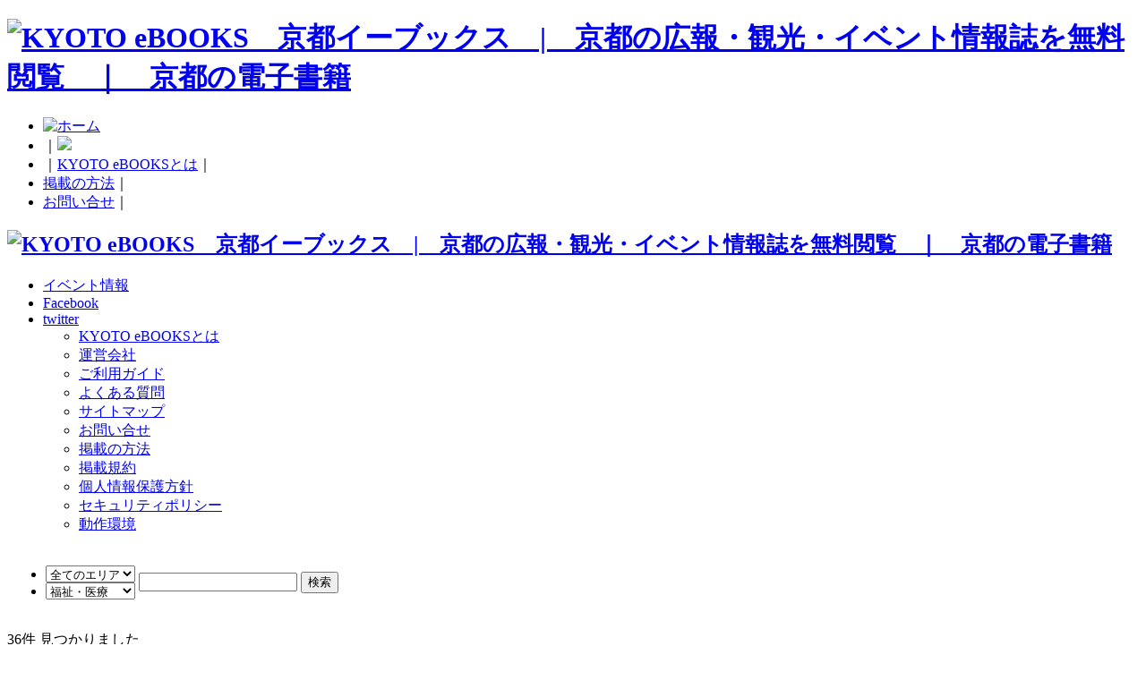

--- FILE ---
content_type: text/html; charset=UTF-8
request_url: https://www.kyoto-ebooks.jp/?area%5B0%5D&genre%5B0%5D=%E7%A6%8F%E7%A5%89%E3%83%BB%E5%8C%BB%E7%99%82&s&paged=2
body_size: 10331
content:
<!DOCTYPE html>
<!--[if IE 7]>
<html class="ie ie7" lang="ja">
<![endif]-->
<!--[if IE 8]>
<html class="ie ie8" lang="ja">
<![endif]-->
<!--[if IE 9]>
<html class="ie ie9" lang="ja">
<![endif]-->
<!--[if !(IE 7) | !(IE 8)]><!-->
<html lang="ja" xmlns:og="http://ogp.me/ns#" xmlns:fb="http://www.facebook.com/2008/fbml">
<!--<![endif]-->

<!--[if lt IE 9]>
<script src="https://www.kyoto-ebooks.jp/wp-content/themes/ebooks/js/ie5/dist/html5shiv.js"></script>
<![endif]--><head>
<meta charset="UTF-8" />
<meta http-equiv="x-ua-compatible" content="IE=edge" />
<meta name="format-detection" content="telephone=no">
<meta name="viewport" content="width=device-width, initial-scale=1.0, minimum-scale=1.0">
<meta name="apple-mobile-web-app-capable" content="yes">
<meta name="apple-touch-fullscreen" content="yes">
<title>検索結果一覧 | キョウトイーブックス KYOTO eBOOKS 京都府の電子書籍サイト</title>


<meta NAME="title" CONTENT="京都府内のすべてがそろう電子書籍ポータルサイト | KYOTO eBOOKS">

<link rel="canonical" href="page/2/">

<link rel="profile" href="http://gmpg.org/xfn/11" />
<link rel="pingback" href="https://www.kyoto-ebooks.jp/xmlrpc.php" />
<link rel="icon" href="https://www.kyoto-ebooks.jp/wp-content/themes/ebooks/favicon.ico"  type="image/x-icon" />
<link rel="stylesheet" href="https://www.kyoto-ebooks.jp/wp-content/themes/ebooks/css/subpage.css?20220608">

<!-- <link rel="stylesheet" href="https://www.kyoto-ebooks.jp/wp-content/themes/ebooks/search/css/top_tab.css"> -->

















	<link rel="stylesheet" href="https://www.kyoto-ebooks.jp/wp-content/themes/ebooks/css/article.css">


<meta name="keywords" content="kyoto ebooks,京都,イベント,広報,観光,キョウトイーブックス,電子書籍,電子ブック,京都イーブックス" />
<meta name="description" content="京都府の観光・イベント情報誌が「いつでも」「誰でも」「どこからでも」無料で読める“電子書籍”ポータルサイト。京都府内の観光情報が盛りだくさん。今が旬のイベント情報もぞくぞく配信中です。" />
<link rel='dns-prefetch' href='//fonts.googleapis.com' />
<link rel='dns-prefetch' href='//s.w.org' />
<link rel="alternate" type="application/rss+xml" title="KYOTO eBOOKS　京都イーブックス　|　京都の広報・観光・イベント情報誌を無料閲覧　｜　京都の電子書籍 &raquo; フィード" href="https://www.kyoto-ebooks.jp/?feed=rss2" />
<link rel="alternate" type="application/rss+xml" title="KYOTO eBOOKS　京都イーブックス　|　京都の広報・観光・イベント情報誌を無料閲覧　｜　京都の電子書籍 &raquo; コメントフィード" href="https://www.kyoto-ebooks.jp/?feed=comments-rss2" />
<link rel="alternate" type="application/rss+xml" title="KYOTO eBOOKS　京都イーブックス　|　京都の広報・観光・イベント情報誌を無料閲覧　｜　京都の電子書籍 &raquo; 検索結果: &#8220;&#8221; フィード" href="https://www.kyoto-ebooks.jp/?s&#038;feed=rss2" />
		<script type="text/javascript">
			window._wpemojiSettings = {"baseUrl":"https:\/\/s.w.org\/images\/core\/emoji\/2.2.1\/72x72\/","ext":".png","svgUrl":"https:\/\/s.w.org\/images\/core\/emoji\/2.2.1\/svg\/","svgExt":".svg","source":{"concatemoji":"https:\/\/www.kyoto-ebooks.jp\/wp-includes\/js\/wp-emoji-release.min.js"}};
			!function(t,a,e){var r,n,i,o=a.createElement("canvas"),l=o.getContext&&o.getContext("2d");function c(t){var e=a.createElement("script");e.src=t,e.defer=e.type="text/javascript",a.getElementsByTagName("head")[0].appendChild(e)}for(i=Array("flag","emoji4"),e.supports={everything:!0,everythingExceptFlag:!0},n=0;n<i.length;n++)e.supports[i[n]]=function(t){var e,a=String.fromCharCode;if(!l||!l.fillText)return!1;switch(l.clearRect(0,0,o.width,o.height),l.textBaseline="top",l.font="600 32px Arial",t){case"flag":return(l.fillText(a(55356,56826,55356,56819),0,0),o.toDataURL().length<3e3)?!1:(l.clearRect(0,0,o.width,o.height),l.fillText(a(55356,57331,65039,8205,55356,57096),0,0),e=o.toDataURL(),l.clearRect(0,0,o.width,o.height),l.fillText(a(55356,57331,55356,57096),0,0),e!==o.toDataURL());case"emoji4":return l.fillText(a(55357,56425,55356,57341,8205,55357,56507),0,0),e=o.toDataURL(),l.clearRect(0,0,o.width,o.height),l.fillText(a(55357,56425,55356,57341,55357,56507),0,0),e!==o.toDataURL()}return!1}(i[n]),e.supports.everything=e.supports.everything&&e.supports[i[n]],"flag"!==i[n]&&(e.supports.everythingExceptFlag=e.supports.everythingExceptFlag&&e.supports[i[n]]);e.supports.everythingExceptFlag=e.supports.everythingExceptFlag&&!e.supports.flag,e.DOMReady=!1,e.readyCallback=function(){e.DOMReady=!0},e.supports.everything||(r=function(){e.readyCallback()},a.addEventListener?(a.addEventListener("DOMContentLoaded",r,!1),t.addEventListener("load",r,!1)):(t.attachEvent("onload",r),a.attachEvent("onreadystatechange",function(){"complete"===a.readyState&&e.readyCallback()})),(r=e.source||{}).concatemoji?c(r.concatemoji):r.wpemoji&&r.twemoji&&(c(r.twemoji),c(r.wpemoji)))}(window,document,window._wpemojiSettings);
		</script>
		<style type="text/css">
img.wp-smiley,
img.emoji {
	display: inline !important;
	border: none !important;
	box-shadow: none !important;
	height: 1em !important;
	width: 1em !important;
	margin: 0 .07em !important;
	vertical-align: -0.1em !important;
	background: none !important;
	padding: 0 !important;
}
</style>
<link rel='stylesheet' id='contact-form-7-css'  href='https://www.kyoto-ebooks.jp/wp-content/plugins/contact-form-7/includes/css/styles.css' type='text/css' media='all' />
<link rel='stylesheet' id='Pz-HatenaBlogCard-css'  href='https://www.kyoto-ebooks.jp/pdf_data/pz-hatenablogcard/style.css' type='text/css' media='all' />
<link rel='stylesheet' id='ebooks-fonts-css'  href='https://fonts.googleapis.com/css?family=Open+Sans:400italic,700italic,400,700&#038;subset=latin,latin-ext' type='text/css' media='all' />
<link rel='stylesheet' id='bace-style-css'  href='https://www.kyoto-ebooks.jp/wp-content/themes/ebooks/css/base.css' type='text/css' media='all' />
<link rel='stylesheet' id='reset-style-css'  href='https://www.kyoto-ebooks.jp/wp-content/themes/ebooks/css/reset.css' type='text/css' media='all' />
<link rel='stylesheet' id='sidebar-css'  href='https://www.kyoto-ebooks.jp/wp-content/themes/ebooks/css/sidebar.css' type='text/css' media='all' />
<link rel='stylesheet' id='search-style-css'  href='https://www.kyoto-ebooks.jp/wp-content/themes/ebooks/css/search.css' type='text/css' media='all' />
<link rel='stylesheet' id='uniform-style-css'  href='https://www.kyoto-ebooks.jp/wp-content/themes/ebooks/js/uniform/uniform.default.css' type='text/css' media='all' />
<link rel='stylesheet' id='sccss_style-css'  href='https://www.kyoto-ebooks.jp/?sccss=1&#038;ver=4.7.29' type='text/css' media='all' />
<script type='text/javascript' src='https://www.kyoto-ebooks.jp/wp-includes/js/jquery/jquery.js'></script>
<script type='text/javascript' src='https://www.kyoto-ebooks.jp/wp-includes/js/jquery/jquery-migrate.min.js'></script>
<script type='text/javascript' src='https://www.kyoto-ebooks.jp/wp-content/themes/ebooks/js/slider/scripts/jquery-1.8.2.min.js'></script>
<script type='text/javascript' src='https://www.kyoto-ebooks.jp/wp-content/themes/ebooks/js/search/search.js'></script>
<script type='text/javascript' src='https://www.kyoto-ebooks.jp/wp-content/themes/ebooks/js/uniform/jquery.uniform.min.js'></script>
<script type='text/javascript' src='https://www.kyoto-ebooks.jp/wp-content/themes/ebooks/js/slider/scripts/jquery.easing.1.3.js'></script>
<script type='text/javascript' src='https://www.kyoto-ebooks.jp/wp-content/themes/ebooks/js/library.js'></script>
<script type='text/javascript' src='https://www.kyoto-ebooks.jp/wp-content/themes/ebooks/js/carousel/jquery.flexslider.js'></script>
<link rel='https://api.w.org/' href='https://www.kyoto-ebooks.jp/?rest_route=/' />
<link rel="EditURI" type="application/rsd+xml" title="RSD" href="https://www.kyoto-ebooks.jp/xmlrpc.php?rsd" />
<link rel="wlwmanifest" type="application/wlwmanifest+xml" href="https://www.kyoto-ebooks.jp/wp-includes/wlwmanifest.xml" /> 

<!-- スマホメニューCSS・JS -->
<script src="https://www.kyoto-ebooks.jp/wp-content/themes/ebooks/js/meanmenu/jquery.meanmenu.js"></script>
<link rel="stylesheet" href="https://www.kyoto-ebooks.jp/wp-content/themes/ebooks/js/meanmenu/meanmenu.css">

<link rel="stylesheet" href="https://www.kyoto-ebooks.jp/wp-content/themes/ebooks/assets/css/style.css">


<script type="text/javascript" charset="utf-8">
jQuery.noConflict();
jQuery(function(){
jQuery("#h_search_pc select").uniform();
});
</script>



<script type="text/javascript" charset="utf-8">
jQuery.noConflict();
(function() {

  // store the slider in a local variable
  var jQuerywindow = jQuery(window),
      flexslider;

  // tiny helper function to add breakpoints
	function getGridSize() {
		// 表示される項目数
		// 幅が450未満　5
		// 幅が500未満　2.2
		// それ以外　5
    return (window.innerWidth > 450) ? 5 :
           (window.innerWidth < 500) ? 2.2 : 5;
  }

	//jQuery(window).resize(function() {
	//  var gridSize = getGridSize();

	  //flexslider.vars.minItems = gridSize;
	  //flexslider.vars.maxItems = gridSize;
	//  flexslider.minItems = gridSize;
	//  flexslider.maxItems = gridSize;
	//});

  jQuery(function() {
     //SyntaxHighlighter.all();
  });

  jQuerywindow.load(function() {
    jQuery('.flexslider').flexslider({
	slideshow: false,
    animation: "slide",
    animationLoop: false,
    itemWidth: 94,
    itemMargin: 0,
	minItems: 5,
    maxItems: 5,
	controlNav: false,
	directionNav: true,
      minItems: getGridSize(), // use function to pull in initial value
      maxItems: getGridSize(), // use function to pull in initial value
			start: function(slider){
	      flexslider = slider;
	    }
    });
  });

  // check grid size on resize event
  // jQuerywindow.resize(function() {
  //   var gridSize = getGridSize();

  //   flexslider.vars.minItems = gridSize;
  //   flexslider.vars.maxItems = gridSize;
  // });
}());
</script>
<script type="text/javascript" charset="utf-8">
jQuery.noConflict();
(function() {

  // store the slider in a local variable
  var jQuerywindow = jQuery(window),
      flexslider;

  // tiny helper function to add breakpoints
  function getGridSize() {
    return (window.innerWidth > 320) ? 5 :
           (window.innerWidth < 500) ? 2.2 : 5;
  }

  jQuery(function() {
     //SyntaxHighlighter.all();
  });

  jQuerywindow.load(function() {
    jQuery('.flexslider').flexslider({
					slideshow: false,
      animation: "slide",
      animationLoop: false,
      itemWidth: 94,
      itemMargin: 0,
						minItems: 5,
            maxItems: 5,
						controlNav: false,
						directionNav: true,
      minItems: getGridSize(), // use function to pull in initial value
      maxItems: getGridSize() // use function to pull in initial value
    });
  });

  // check grid size on resize event
  // jQuerywindow.resize(function() {
  //   var gridSize = getGridSize();

  //   flexslider.vars.minItems = gridSize;
  //   flexslider.vars.maxItems = gridSize;
  // });
}());
</script>

<!--[if lte IE 8]>
    <script>
    jQuery(document).ready(function() {
        jQuery('a.sp_icon_facebook').css({backgroundSize: "cover"});
    });
    </script>
<![endif]-->

<!-- Google tag (gtag.js) -->
<script async src="https://www.googletagmanager.com/gtag/js?id=G-B1Z4B4WWSH"></script>
<script>
  window.dataLayer = window.dataLayer || [];
  function gtag(){dataLayer.push(arguments);}
  gtag('js', new Date());

  gtag('config', 'G-B1Z4B4WWSH');
</script>


</head>

<body class="search search-results paged paged-2 search-paged-2 custom-font-enabled single-author">
<div id="content" class=" %e5%ba%83%e5%a0%b1%e3%80%80%e4%ba%ac%e4%b8%b9%e6%b3%a2%e3%80%802025%e5%b9%b412%e6%9c%88%e5%8f%b7 ">
<div id="fb-root"></div>
<script async defer crossorigin="anonymous" src="https://connect.facebook.net/ja_JP/sdk.js#xfbml=1&version=v8.0" nonce="uaaJ8PcF"></script>

<header class="site-header">
<hgroup class="clearfix">
<div id="hd_left">
<h1 id="site-title"><a href="https://www.kyoto-ebooks.jp/" title="KYOTO eBOOKS　京都イーブックス　|　京都の広報・観光・イベント情報誌を無料閲覧　｜　京都の電子書籍"><img alt="KYOTO eBOOKS　京都イーブックス　|　京都の広報・観光・イベント情報誌を無料閲覧　｜　京都の電子書籍" src="https://www.kyoto-ebooks.jp/wp-content/themes/ebooks/img/base/logo.png"></a></h1>
</div>
<div id="utility">
<div id="h_menu">
<!--  pc  -->
<ul class="h_menu_pc">
<li><a href="https://www.kyoto-ebooks.jp/"><img src="https://www.kyoto-ebooks.jp/wp-content/themes/ebooks/img/base/hd_btn_home.png" alt="ホーム"/></a></li>
<li>｜<a href="https://www.kyoto-ebooks.jp/?page_id=582"><img src="https://www.kyoto-ebooks.jp/wp-content/themes/ebooks/img/base/hd_btn_app.png" /></a></li>
<li>｜<a href="https://www.kyoto-ebooks.jp/?page_id=2">KYOTO eBOOKSとは</a>｜</li>
<li><a href="https://www.kyoto-ebooks.jp/?page_id=185">掲載の方法</a>｜</li>
<li><a href="https://www.kyoto-ebooks.jp/?page_id=4">お問い合せ</a>｜</li>
</ul>
<!--  h_menu_pc  -->

 <!--  スマホメニュー  -->
 <header>
	<nav>
 <h1 id="sp_site_title"><a href="https://www.kyoto-ebooks.jp/" title="KYOTO eBOOKS　京都イーブックス　|　京都の広報・観光・イベント情報誌を無料閲覧　｜　京都の電子書籍"><img alt="KYOTO eBOOKS　京都イーブックス　|　京都の広報・観光・イベント情報誌を無料閲覧　｜　京都の電子書籍" src="https://www.kyoto-ebooks.jp/wp-content/themes/ebooks/img/base/hd_logo_sp.png"></a></h1>
  	<ul>
	
<li><a class="btn_event" href="https://www.kyoto-ebooks.jp/?page_id=147">イベント情報</a></li>
<li><a class="btn_facebook" href="https://www.facebook.com/kyotoebooks/" target="_blank">Facebook</a></li>
<li><a class="btn_twitter" href="https://twitter.com/kyotoebooks?ref_src=twsrc^tfw" target="_blank">twitter</a></li>


<!-- PC版サイドバー -->	<ul>
    <li><a href="https://www.kyoto-ebooks.jp/?page_id=2">KYOTO eBOOKSとは</a></li>
    <li><a href="https://www.kyoto-ebooks.jp/?page_id=188">運営会社</a></li>
    <li><a href="https://www.kyoto-ebooks.jp/?page_id=195">ご利用ガイド</a></li>
    <li><a href="https://www.kyoto-ebooks.jp/?page_id=206">よくある質問</a></li>
    <li><a href="https://www.kyoto-ebooks.jp/?page_id=262">サイトマップ</a></li>
    <li><a href="https://www.kyoto-ebooks.jp/?page_id=4">お問い合せ</a></li>
    <li><a href="https://www.kyoto-ebooks.jp/?page_id=185">掲載の方法</a></li>
    <!--<li><a href="https://www.kyoto-ebooks.jp/?page_id=13442">記事の表現方法について</a></li>-->
    <li><a href="https://www.kyoto-ebooks.jp/?page_id=210">掲載規約</a></li>
    <li><a href="https://www.kyoto-ebooks.jp/?page_id=213">個人情報保護方針</a></li>
    <li><a href="https://www.kyoto-ebooks.jp/?page_id=25401">セキュリティポリシー</a></li>
    <li><a href="https://www.kyoto-ebooks.jp/?page_id=237">動作環境</a></li>
</ul>
		</ul>
	</nav>
</header>
<!--  sp_menu  -->
<!--  h_menu_sp  -->


</div>
<!--  h_menu  -->

</div>
<!-- utility -->
</hgroup>
</header>
<!-- #masthead -->





<div id="container" class="searchResultsPage clearfix page ">
<section id="primary" class="site-content">

            <script type='text/javascript' src='/wp-content/plugins/tremor-dictionary/tremor.js'></script>
            <script type="text/javascript">

                jQuery(function(){
                    jQuery('.frame-typeA-heading-l').click(function() {
                        if (jQuery(this).parents('.frame-typeA').hasClass('active')){
                            jQuery(this).parents('.frame-typeA').removeClass('active')
                            jQuery('.accordion-toggle-btn').html('見る')

                        } else {
                            jQuery(this).parents('.frame-typeA').addClass('active')
                            jQuery('.accordion-toggle-btn').html('閉じる')
                        }
                    });

                    jQuery('.detail-search-btn a').click(function() {
                        if (jQuery('.detail-search-ard,.detail-search-btn').hasClass('active')){
                            jQuery('.detail-search-ard,.detail-search-btn').removeClass('active')
                            return false
                        } else {
                            jQuery('.detail-search-ard,.detail-search-btn').addClass('active')
                            return false
                        }
                    });

                });
                jQuery(function(){

                    $input_text = jQuery('.input-text input')

                    $input_text.focus(function(){
                        jQuery(this).removeClass('empty').addClass('focus')
                    }).blur(function(){
                        jQuery(this).removeClass('focus')
                        input_control(jQuery(this))
                    });

                    function input_control(element) {
                        if (element.val() == '' ){
                            element.addClass('empty')
                        } else {
                            element.removeClass('empty')
                        }
                    } input_control($input_text)

                });

                jQuery(document).ready(function($){
                    $(".searchbox").each(function() {
                        var thisHref = $(this).find("a").attr("href");
                        var link = $(this).find(".highlight");
                        link.on("click", function() {
                            window.location.href = thisHref;
                        });
                    });
                });

            </script>

            
    <div id="search-box">
      

<div class="refine_search_wrap inner ">

<form class="search-form top" action="https://www.kyoto-ebooks.jp/" method="get" accept-charset="utf-8">

	<table>
		<tbody>
			<tr>
				<td class="input-select">
					<ul class="detail-search-inner">
						<li>

																					<label class="select-wrap entypo-down-open-mini">
								<select name="area[]">
									<option value="">全てのエリア</option>
									
										
									<option  value="京都府">京都府</option>

									
										
									<option  value="丹後地方">丹後地方</option>

									
										
									<option  value="京丹後市">京丹後市</option>

									
										
									<option  value="伊根町">伊根町</option>

									
										
									<option  value="与謝野町">与謝野町</option>

									
										
									<option  value="宮津市">宮津市</option>

									
										
									<option  value="舞鶴市">舞鶴市</option>

									
										
									<option  value="丹波地方">丹波地方</option>

									
										
									<option  value="福知山市">福知山市</option>

									
										
									<option  value="綾部市">綾部市</option>

									
										
									<option  value="京丹波町">京丹波町</option>

									
										
									<option  value="南丹市">南丹市</option>

									
										
									<option  value="亀岡市">亀岡市</option>

									
										
									<option  value="京都市">京都市</option>

									
										
									<option  value="京都市北区">京都市北区</option>

									
										
									<option  value="京都市上京区">京都市上京区</option>

									
										
									<option  value="京都市左京区">京都市左京区</option>

									
										
									<option  value="京都市中京区">京都市中京区</option>

									
										
									<option  value="京都市東山区">京都市東山区</option>

									
										
									<option  value="京都市山科区">京都市山科区</option>

									
										
									<option  value="京都市下京区">京都市下京区</option>

									
										
									<option  value="京都市南区">京都市南区</option>

									
										
									<option  value="京都市右京区">京都市右京区</option>

									
										
									<option  value="京都市西京区">京都市西京区</option>

									
										
									<option  value="京都市伏見区">京都市伏見区</option>

									
										
									<option  value="山城地方">山城地方</option>

									
										
									<option  value="向日市">向日市</option>

									
										
									<option  value="長岡京市">長岡京市</option>

									
										
									<option  value="大山崎町">大山崎町</option>

									
										
									<option  value="宇治市">宇治市</option>

									
										
									<option  value="城陽市">城陽市</option>

									
										
									<option  value="久御山町">久御山町</option>

									
										
									<option  value="八幡市">八幡市</option>

									
										
									<option  value="京田辺市">京田辺市</option>

									
										
									<option  value="井手町">井手町</option>

									
										
									<option  value="宇治田原町">宇治田原町</option>

									
										
									<option  value="木津川市">木津川市</option>

									
										
									<option  value="笠置町">笠置町</option>

									
										
									<option  value="和束町">和束町</option>

									
										
									<option  value="精華町">精華町</option>

									
										
									<option  value="南山城村">南山城村</option>

									
										
									<option  value="れんけい">れんけい</option>

																	</select>
							</label>

													</li>
						<li>
																					<label class="select-wrap entypo-down-open-mini">
								<select name="genre[]">
									<option value="">ジャンル</option>
																			
										<option  value="記事">記事</option>

																			
										<option  value="広報">広報</option>

																			
										<option  value="イベント">イベント</option>

																			
										<option  value="観光">観光</option>

																			
										<option  value="宿泊">宿泊</option>

																			
										<option  value="グルメ">グルメ</option>

																			
										<option  value="スポーツ">スポーツ</option>

																			
										<option  value="伝統・文化">伝統・文化</option>

																			
										<option  value="環境">環境</option>

																			
										<option  value="エンタメ">エンタメ</option>

																			
										<option  value="子育て">子育て</option>

																			
										<option  value="生活">生活</option>

																			
										<option  value="教育・学校">教育・学校</option>

																			
										<option  value="防災・防犯">防災・防犯</option>

																			
										<option  value="ファッション">ファッション</option>

																			
										<option  value="社会・経済">社会・経済</option>

																			
										<option selected value="福祉・医療">福祉・医療</option>

																			
										<option  value="その他">その他</option>

																	</select>
							</label>

													</li>
					</ul>
				</td>

				
				<td class="input-text">
										<input type="text" name="s" id="feas_1_0" class="empty" value="" />

					<script type="text/javascript">
            jQuery('.fuzzy').tremorDictionary('');
          </script>
        </td>

				<td class="input-submit">
						<input type="submit" name="" value="検索">
				</td>
    </tr>
	</tbody>
</table>

</form>
</div><!-- .refine_search_wrap -->    </div>

            <script type="text/javascript">
                jQuery('.fuzzy').tremorDictionary('[]');
            </script>

<div id="content" role="main">
<div id="search_d">

    
<div class="result_status_block">
    <div class="clear"></div>
    <div class="result_status">
        <p><span>36</span>件 見つかりました</p>
    </div>

</div>

<div class="clear"></div>

<div id="search_books">




                <div class="sh-block">

                                        <div class="sh-block-p searchbox">
                        <div class="sh-block-p-l">
                                                							<!-- 旧サムネイルがなければ、新しいサムネイル画像を取得する -->
                            <img src="https://static.kyoto-ebooks.jp/actibook_data/we_kksi00029/books/images/2/1.jpg" height="170" width="120" alt="" class="img-book"/>
                                                </div>
                        <div class="sh-block-p-r">
<p class="heading-typeA"><a href="https://www.kyoto-ebooks.jp/%3Farticle%3D%E3%83%9C%E3%83%A9%E3%83%B3%E3%83%86%E3%82%A3%E3%82%A2%E3%83%BC%E3%82%BA%E4%BA%AC%E9%83%BD%E3%80%802017%E5%B9%B47%E6%9C%88%E5%8F%B7">ボランティアーズ京都　2017年7月号</a></p>
<p class="excerpt"><a href="https://www.kyoto-ebooks.jp/%3Farticle%3D%E3%83%9C%E3%83%A9%E3%83%B3%E3%83%86%E3%82%A3%E3%82%A2%E3%83%BC%E3%82%BA%E4%BA%AC%E9%83%BD%E3%80%802017%E5%B9%B47%E6%9C%88%E5%8F%B7">...</a></p>

                            <div class="sh-block-category">

                               <ul class="category-area">
  <li><span class="ttl">ブックカテゴリ</span>
    <a href="https://www.kyoto-ebooks.jp/?area[]=&genre[]=福祉・医療&s=">福祉・医療</a>
  </li>
                                    <li><span class="ttl">発行日</span>20170701</li>
  <li><span class="ttl">エリア</span>
    <a href="https://www.kyoto-ebooks.jp/?area[]=京都市&genre[]=&s=">京都市</a>
  </li>
                               </ul>

                            </div>

                        </div>

                    </div>
                                        
                </div>





                <div class="sh-block">

                                        <div class="sh-block-p searchbox">
                        <div class="sh-block-p-l">
                                                							<!-- 旧サムネイルがなければ、新しいサムネイル画像を取得する -->
                            <img src="https://static.kyoto-ebooks.jp/actibook_data/we_kksi00027/books/images/2/1.jpg" height="170" width="120" alt="" class="img-book"/>
                                                </div>
                        <div class="sh-block-p-r">
<p class="heading-typeA"><a href="https://www.kyoto-ebooks.jp/%3Farticle%3D%E3%83%9C%E3%83%A9%E3%83%B3%E3%83%86%E3%82%A3%E3%82%A2%E3%83%BC%E3%82%BA%E4%BA%AC%E9%83%BD%E3%80%802017%E5%B9%B46%E6%9C%88%E5%8F%B7">ボランティアーズ京都　2017年6月号</a></p>
<p class="excerpt"><a href="https://www.kyoto-ebooks.jp/%3Farticle%3D%E3%83%9C%E3%83%A9%E3%83%B3%E3%83%86%E3%82%A3%E3%82%A2%E3%83%BC%E3%82%BA%E4%BA%AC%E9%83%BD%E3%80%802017%E5%B9%B46%E6%9C%88%E5%8F%B7">...</a></p>

                            <div class="sh-block-category">

                               <ul class="category-area">
  <li><span class="ttl">ブックカテゴリ</span>
    <a href="https://www.kyoto-ebooks.jp/?area[]=&genre[]=福祉・医療&s=">福祉・医療</a>
  </li>
                                    <li><span class="ttl">発行日</span>20170601</li>
  <li><span class="ttl">エリア</span>
    <a href="https://www.kyoto-ebooks.jp/?area[]=京都市&genre[]=&s=">京都市</a>
  </li>
                               </ul>

                            </div>

                        </div>

                    </div>
                                        
                </div>





                <div class="sh-block">

                                        <div class="sh-block-p searchbox">
                        <div class="sh-block-p-l">
                                                							<!-- 旧サムネイルがなければ、新しいサムネイル画像を取得する -->
                            <img src="https://static.kyoto-ebooks.jp/actibook_data/we_kksi00026_01/books/images/2/1.jpg" height="170" width="120" alt="" class="img-book"/>
                                                </div>
                        <div class="sh-block-p-r">
<p class="heading-typeA"><a href="https://www.kyoto-ebooks.jp/%3Farticle%3D%E3%83%9C%E3%83%A9%E3%83%B3%E3%83%86%E3%82%A3%E3%82%A2%E3%83%BC%E3%82%BA%E4%BA%AC%E9%83%BD%E3%80%802017%E5%B9%B45%E6%9C%88%E5%8F%B7">ボランティアーズ京都　2017年5月号</a></p>
<p class="excerpt"><a href="https://www.kyoto-ebooks.jp/%3Farticle%3D%E3%83%9C%E3%83%A9%E3%83%B3%E3%83%86%E3%82%A3%E3%82%A2%E3%83%BC%E3%82%BA%E4%BA%AC%E9%83%BD%E3%80%802017%E5%B9%B45%E6%9C%88%E5%8F%B7">...</a></p>

                            <div class="sh-block-category">

                               <ul class="category-area">
  <li><span class="ttl">ブックカテゴリ</span>
    <a href="https://www.kyoto-ebooks.jp/?area[]=&genre[]=福祉・医療&s=">福祉・医療</a>
  </li>
                                    <li><span class="ttl">発行日</span>20170501</li>
  <li><span class="ttl">エリア</span>
    <a href="https://www.kyoto-ebooks.jp/?area[]=京都市&genre[]=&s=">京都市</a>
  </li>
                               </ul>

                            </div>

                        </div>

                    </div>
                                        
                </div>





                <div class="sh-block">

                                        <div class="sh-block-p searchbox">
                        <div class="sh-block-p-l">
                                                							<!-- 旧サムネイルがなければ、新しいサムネイル画像を取得する -->
                            <img src="https://static.kyoto-ebooks.jp/actibook_data/we_kksi00025/books/images/2/1.jpg" height="170" width="120" alt="" class="img-book"/>
                                                </div>
                        <div class="sh-block-p-r">
<p class="heading-typeA"><a href="https://www.kyoto-ebooks.jp/?article=%e3%83%9c%e3%83%a9%e3%83%b3%e3%83%86%e3%82%a3%e3%82%a2%e3%83%bc%e3%82%ba%e4%ba%ac%e9%83%bd%e3%80%802017%e5%b9%b43%e6%9c%88%e5%8f%b7">ボランティアーズ京都　2017年3月号</a></p>
<p class="excerpt"><a href="https://www.kyoto-ebooks.jp/?article=%e3%83%9c%e3%83%a9%e3%83%b3%e3%83%86%e3%82%a3%e3%82%a2%e3%83%bc%e3%82%ba%e4%ba%ac%e9%83%bd%e3%80%802017%e5%b9%b43%e6%9c%88%e5%8f%b7">...</a></p>

                            <div class="sh-block-category">

                               <ul class="category-area">
  <li><span class="ttl">ブックカテゴリ</span>
    <a href="https://www.kyoto-ebooks.jp/?area[]=&genre[]=福祉・医療&s=">福祉・医療</a>
  </li>
                                    <li><span class="ttl">発行日</span>20170301</li>
  <li><span class="ttl">エリア</span>
    <a href="https://www.kyoto-ebooks.jp/?area[]=京都市&genre[]=&s=">京都市</a>
  </li>
                               </ul>

                            </div>

                        </div>

                    </div>
                                        
                </div>





                <div class="sh-block">

                                        <div class="sh-block-p searchbox">
                        <div class="sh-block-p-l">
                                                							<!-- 旧サムネイルがなければ、新しいサムネイル画像を取得する -->
                            <img src="https://static.kyoto-ebooks.jp/actibook_data/we_kksi00024/books/images/2/1.jpg" height="170" width="120" alt="" class="img-book"/>
                                                </div>
                        <div class="sh-block-p-r">
<p class="heading-typeA"><a href="https://www.kyoto-ebooks.jp/?article=%e3%83%9c%e3%83%a9%e3%83%b3%e3%83%86%e3%82%a3%e3%82%a2%e3%83%bc%e3%82%ba%e4%ba%ac%e9%83%bd%e3%80%802017%e5%b9%b42%e6%9c%88%e5%8f%b7">ボランティアーズ京都　2017年2月号</a></p>
<p class="excerpt"><a href="https://www.kyoto-ebooks.jp/?article=%e3%83%9c%e3%83%a9%e3%83%b3%e3%83%86%e3%82%a3%e3%82%a2%e3%83%bc%e3%82%ba%e4%ba%ac%e9%83%bd%e3%80%802017%e5%b9%b42%e6%9c%88%e5%8f%b7">...</a></p>

                            <div class="sh-block-category">

                               <ul class="category-area">
  <li><span class="ttl">ブックカテゴリ</span>
    <a href="https://www.kyoto-ebooks.jp/?area[]=&genre[]=福祉・医療&s=">福祉・医療</a>
  </li>
                                    <li><span class="ttl">発行日</span>20170206</li>
  <li><span class="ttl">エリア</span>
    <a href="https://www.kyoto-ebooks.jp/?area[]=京都市&genre[]=&s=">京都市</a>
  </li>
                               </ul>

                            </div>

                        </div>

                    </div>
                                        
                </div>





                <div class="sh-block">

                                        <div class="sh-block-p searchbox">
                        <div class="sh-block-p-l">
                                                							<!-- 旧サムネイルがなければ、新しいサムネイル画像を取得する -->
                            <img src="https://static.kyoto-ebooks.jp/actibook_data/we_kksi00022/books/images/2/1.jpg" height="170" width="120" alt="" class="img-book"/>
                                                </div>
                        <div class="sh-block-p-r">
<p class="heading-typeA"><a href="https://www.kyoto-ebooks.jp/?article=%e3%83%9c%e3%83%a9%e3%83%b3%e3%83%86%e3%82%a3%e3%82%a2%e3%83%bc%e3%82%ba%e4%ba%ac%e9%83%bd%e3%80%802016%e5%b9%b412%e6%9c%88%e5%8f%b7">ボランティアーズ京都　2016年12月号</a></p>
<p class="excerpt"><a href="https://www.kyoto-ebooks.jp/?article=%e3%83%9c%e3%83%a9%e3%83%b3%e3%83%86%e3%82%a3%e3%82%a2%e3%83%bc%e3%82%ba%e4%ba%ac%e9%83%bd%e3%80%802016%e5%b9%b412%e6%9c%88%e5%8f%b7">...</a></p>

                            <div class="sh-block-category">

                               <ul class="category-area">
  <li><span class="ttl">ブックカテゴリ</span>
    <a href="https://www.kyoto-ebooks.jp/?area[]=&genre[]=福祉・医療&s=">福祉・医療</a>
  </li>
                                    <li><span class="ttl">発行日</span>20161201</li>
  <li><span class="ttl">エリア</span>
    <a href="https://www.kyoto-ebooks.jp/?area[]=京都市&genre[]=&s=">京都市</a>
  </li>
                               </ul>

                            </div>

                        </div>

                    </div>
                                        
                </div>





                <div class="sh-block">

                                        <div class="sh-block-p searchbox">
                        <div class="sh-block-p-l">
                                                							<!-- 旧サムネイルがなければ、新しいサムネイル画像を取得する -->
                            <img src="https://static.kyoto-ebooks.jp/actibook_data/we_kksi00021/books/images/2/1.jpg" height="170" width="120" alt="" class="img-book"/>
                                                </div>
                        <div class="sh-block-p-r">
<p class="heading-typeA"><a href="https://www.kyoto-ebooks.jp/?article=%e3%83%9c%e3%83%a9%e3%83%b3%e3%83%86%e3%82%a3%e3%82%a2%e3%83%bc%e3%82%ba%e4%ba%ac%e9%83%bd%e3%80%802016%e5%b9%b411%e6%9c%88%e5%8f%b7">ボランティアーズ京都　2016年11月号</a></p>
<p class="excerpt"><a href="https://www.kyoto-ebooks.jp/?article=%e3%83%9c%e3%83%a9%e3%83%b3%e3%83%86%e3%82%a3%e3%82%a2%e3%83%bc%e3%82%ba%e4%ba%ac%e9%83%bd%e3%80%802016%e5%b9%b411%e6%9c%88%e5%8f%b7">...</a></p>

                            <div class="sh-block-category">

                               <ul class="category-area">
  <li><span class="ttl">ブックカテゴリ</span>
    <a href="https://www.kyoto-ebooks.jp/?area[]=&genre[]=福祉・医療&s=">福祉・医療</a>
  </li>
                                    <li><span class="ttl">発行日</span>20161101</li>
  <li><span class="ttl">エリア</span>
    <a href="https://www.kyoto-ebooks.jp/?area[]=京都市&genre[]=&s=">京都市</a>
  </li>
                               </ul>

                            </div>

                        </div>

                    </div>
                                        
                </div>





                <div class="sh-block">

                                        <div class="sh-block-p searchbox">
                        <div class="sh-block-p-l">
                                                							<!-- 旧サムネイルがなければ、新しいサムネイル画像を取得する -->
                            <img src="https://static.kyoto-ebooks.jp/actibook_data/we_kksi00020/books/images/2/1.jpg" height="170" width="120" alt="" class="img-book"/>
                                                </div>
                        <div class="sh-block-p-r">
<p class="heading-typeA"><a href="https://www.kyoto-ebooks.jp/?article=%e3%83%9c%e3%83%a9%e3%83%b3%e3%83%86%e3%82%a3%e3%82%a2%e3%83%bc%e3%82%ba%e4%ba%ac%e9%83%bd%e3%80%802016%e5%b9%b410%e6%9c%88%e5%8f%b7">ボランティアーズ京都　2016年10月号</a></p>
<p class="excerpt"><a href="https://www.kyoto-ebooks.jp/?article=%e3%83%9c%e3%83%a9%e3%83%b3%e3%83%86%e3%82%a3%e3%82%a2%e3%83%bc%e3%82%ba%e4%ba%ac%e9%83%bd%e3%80%802016%e5%b9%b410%e6%9c%88%e5%8f%b7">...</a></p>

                            <div class="sh-block-category">

                               <ul class="category-area">
  <li><span class="ttl">ブックカテゴリ</span>
    <a href="https://www.kyoto-ebooks.jp/?area[]=&genre[]=福祉・医療&s=">福祉・医療</a>
  </li>
                                    <li><span class="ttl">発行日</span>20161001</li>
  <li><span class="ttl">エリア</span>
    <a href="https://www.kyoto-ebooks.jp/?area[]=京都市&genre[]=&s=">京都市</a>
  </li>
                               </ul>

                            </div>

                        </div>

                    </div>
                                        
                </div>





                <div class="sh-block">

                                        <div class="sh-block-p searchbox">
                        <div class="sh-block-p-l">
                                                							<!-- 旧サムネイルがなければ、新しいサムネイル画像を取得する -->
                            <img src="https://static.kyoto-ebooks.jp/actibook_data/we_kksi00019/books/images/2/1.jpg" height="170" width="120" alt="" class="img-book"/>
                                                </div>
                        <div class="sh-block-p-r">
<p class="heading-typeA"><a href="https://www.kyoto-ebooks.jp/?article=%e3%83%9c%e3%83%a9%e3%83%b3%e3%83%86%e3%82%a3%e3%82%a2%e3%83%bc%e3%82%ba%e4%ba%ac%e9%83%bd%e3%80%802016%e5%b9%b49%e6%9c%88%e5%8f%b7">ボランティアーズ京都　2016年9月号</a></p>
<p class="excerpt"><a href="https://www.kyoto-ebooks.jp/?article=%e3%83%9c%e3%83%a9%e3%83%b3%e3%83%86%e3%82%a3%e3%82%a2%e3%83%bc%e3%82%ba%e4%ba%ac%e9%83%bd%e3%80%802016%e5%b9%b49%e6%9c%88%e5%8f%b7">...</a></p>

                            <div class="sh-block-category">

                               <ul class="category-area">
  <li><span class="ttl">ブックカテゴリ</span>
    <a href="https://www.kyoto-ebooks.jp/?area[]=&genre[]=福祉・医療&s=">福祉・医療</a>
  </li>
                                    <li><span class="ttl">発行日</span>20160901</li>
  <li><span class="ttl">エリア</span>
    <a href="https://www.kyoto-ebooks.jp/?area[]=京都市&genre[]=&s=">京都市</a>
  </li>
                               </ul>

                            </div>

                        </div>

                    </div>
                                        
                </div>





                <div class="sh-block">

                                        <div class="sh-block-p searchbox">
                        <div class="sh-block-p-l">
                                                							<!-- 旧サムネイルがなければ、新しいサムネイル画像を取得する -->
                            <img src="https://static.kyoto-ebooks.jp/actibook_data/we_kksi00018/books/images/2/1.jpg" height="170" width="120" alt="" class="img-book"/>
                                                </div>
                        <div class="sh-block-p-r">
<p class="heading-typeA"><a href="https://www.kyoto-ebooks.jp/?article=%e3%83%9c%e3%83%a9%e3%83%b3%e3%83%86%e3%82%a3%e3%82%a2%e3%83%bc%e3%82%ba%e4%ba%ac%e9%83%bd%e3%80%802016%e5%b9%b48%e6%9c%88%e5%8f%b7">ボランティアーズ京都　2016年8月号</a></p>
<p class="excerpt"><a href="https://www.kyoto-ebooks.jp/?article=%e3%83%9c%e3%83%a9%e3%83%b3%e3%83%86%e3%82%a3%e3%82%a2%e3%83%bc%e3%82%ba%e4%ba%ac%e9%83%bd%e3%80%802016%e5%b9%b48%e6%9c%88%e5%8f%b7">...</a></p>

                            <div class="sh-block-category">

                               <ul class="category-area">
  <li><span class="ttl">ブックカテゴリ</span>
    <a href="https://www.kyoto-ebooks.jp/?area[]=&genre[]=福祉・医療&s=">福祉・医療</a>
  </li>
                                    <li><span class="ttl">発行日</span>20160801</li>
  <li><span class="ttl">エリア</span>
    <a href="https://www.kyoto-ebooks.jp/?area[]=京都市&genre[]=&s=">京都市</a>
  </li>
                               </ul>

                            </div>

                        </div>

                    </div>
                                        
                </div>


            <div class="search_bt_box clearfix">

                <div class="pagenavi-area">
<div class='wp-pagenavi'>
<a class="previouspostslink" rel="prev" href="https://www.kyoto-ebooks.jp/?area%5B0%5D&#038;genre%5B0%5D=%E7%A6%8F%E7%A5%89%E3%83%BB%E5%8C%BB%E7%99%82&#038;s">前へ</a><a class="page smaller" href="https://www.kyoto-ebooks.jp/?area%5B0%5D&#038;genre%5B0%5D=%E7%A6%8F%E7%A5%89%E3%83%BB%E5%8C%BB%E7%99%82&#038;s">1</a><span class='current'>2</span><a class="page larger" href="https://www.kyoto-ebooks.jp/?area%5B0%5D&#038;genre%5B0%5D=%E7%A6%8F%E7%A5%89%E3%83%BB%E5%8C%BB%E7%99%82&#038;s&#038;paged=3">3</a><a class="page larger" href="https://www.kyoto-ebooks.jp/?area%5B0%5D&#038;genre%5B0%5D=%E7%A6%8F%E7%A5%89%E3%83%BB%E5%8C%BB%E7%99%82&#038;s&#038;paged=4">4</a><a class="nextpostslink" rel="next" href="https://www.kyoto-ebooks.jp/?area%5B0%5D&#038;genre%5B0%5D=%E7%A6%8F%E7%A5%89%E3%83%BB%E5%8C%BB%E7%99%82&#038;s&#038;paged=3">次へ</a>
</div></div>
</div>


</div>
</section><div class="pc_sidebar">

<div id="secondary">
<!-- PC版サイドバー -->
















<div class="banner13">
<a href="http://kyoto.graphic.co.jp/" target="_blank"><img src="https://www.kyoto-ebooks.jp/wp-content/themes/ebooks/img/sidebar/btn_iitoko_web.jpg" alt="みんなでつくる京都情報サイト 京都いいとこウェブ" /></a>
</div>

<div class="banner13">
<a href="https://www.youtube.com/user/KyotoiitokoVideo" target="_blank"><img src="https://www.kyoto-ebooks.jp/wp-content/themes/ebooks/img/sidebar/btn_iitoko_movie.jpg" alt="YouTube 京都いいとこウェブ 公式チャンネル" /></a>
</div>

<div class="banner13">
<a href="http://www.sanga-fc.jp/freepaper/2018/" target="_blank"><img src="https://www.kyoto-ebooks.jp/wp-content/themes/ebooks/img/sidebar/bnr_sanga.png" alt="SANGA TIMES 京都サンガF.C フリーペーパー サンガタイムズ" /></a>
</div>

<div class="banner13">
<a href="https://www.kyoto-ebooks.jp/?page_id=25154" target="_blank"><img src="https://www.kyoto-ebooks.jp/wp-content/themes/ebooks/img/sidebar/btn_kpc.jpg" alt="京都ではたらく人々にライブな福利厚生を提案する会報誌 いやしなびKPC" /></a>
</div>

<div class="banner13">
<a href="https://kyoto.graphic.co.jp/special/yamashiro/" target="_blank"><img src="https://www.kyoto-ebooks.jp/wp-content/themes/ebooks/img/sidebar/btn_yamashiro.jpg" alt="京やましろ産ごちそうマップ" /></a>
</div>

<div class="banner13">
<a href="https://www.fukushima-ebooks.jp/?page_id=27406" target="_blank"><img src="https://www.kyoto-ebooks.jp/wp-content/themes/ebooks/img/sidebar/btn_fukushima_shien.jpg" alt="福島県から全国へ　広がれ、支援のカタチ" /></a>
</div>

    <div class="banner13">
<a href="https://www.fukushima-ebooks.jp/?page_id=26998" target="_blank"><img src="https://www.kyoto-ebooks.jp/wp-content/themes/ebooks/img/sidebar/btn_fukushima.jpg" alt="福島の未来を創造するものづくり" /></a>
</div>

<div class="banner13">
<a href="https://www.gotokyo.org/book/" target="_blank"><img src="https://www.kyoto-ebooks.jp/wp-content/themes/ebooks/img/sidebar/tokyo-dg-pamphlet.png" alt="東京観光デジタルパンフレットギャラリー（TOKYO Brochures）" /></a>
</div>

<div class="banner13">
<a href="https://www.kyoto-ebooks.jp/kyoto_heritage" target="_blank"><img src="https://www.kyoto-ebooks.jp/wp-content/themes/ebooks/img/sidebar/btn_kyoto_heritage.png" alt="京都遺産 まち・ひと・こころが織り成す京都遺産" /></a>
</div>







<!-- icon -->
<div id="side_iconlink" class="pc_sidebar">
<p id="side_iconlink_banner">
<a target="_blank" class="s_japan" href="http://www.japan-ebooks.jp/"><img alt="japan-ebooks" src="https://www.kyoto-ebooks.jp/wp-content/themes/ebooks/img/sidebar/icon/btn_japan.jpg" /></a>
</p>
<p id="side_iconlink_txt1">イーブックス日本全国で拡大中！<br>他県の情報はこちら</p>
<p id="side_iconlink_txt2"><a target="_blank" href="http://www.japan-ebooks.jp/">29都道府県が参加！</a></p>
<ul class="clearfix">
<li><a target="_blank" class="s_japan" href="http://www.hokkaido-ebooks.jp/"><img alt="北海道イーブックス" src="https://www.kyoto-ebooks.jp/wp-content/themes/ebooks/img/sidebar/icon/hokkaido.png" /><br>北海道</a></li>
<li><a target="_blank" class="s_japan" href="http://www.miyagi-ebooks.jp/"><img alt="宮城イーブックス" src="https://www.kyoto-ebooks.jp/wp-content/themes/ebooks/img/sidebar/icon/miyagi.png" /><br>宮城</a></li>
<li><a target="_blank" class="s_japan" href="http://www.akita-ebooks.jp/"><img alt="秋田イーブックス" src="https://www.kyoto-ebooks.jp/wp-content/themes/ebooks/img/sidebar/icon/akita.png" /><br>秋田</a></li>
<li><a target="_blank" class="s_japan" href="http://www.yamagata-ebooks.jp/"><img alt="山形イーブックス" src="https://www.kyoto-ebooks.jp/wp-content/themes/ebooks/img/sidebar/icon/yamagata.png" /><br>山形</a></li>
<li><a target="_blank" class="s_japan" href="http://www.fukushima-ebooks.jp/"><img alt="福島イーブックス" src="https://www.kyoto-ebooks.jp/wp-content/themes/ebooks/img/sidebar/icon/fukushima.png" /><br>福島</a></li>
<li><a target="_blank" class="s_japan" href="http://www.toyama-ebooks.jp/"><img alt="富山イーブックス" src="https://www.kyoto-ebooks.jp/wp-content/themes/ebooks/img/sidebar/icon/toyama.png" /><br>富山</a></li>
<li><a target="_blank" class="s_japan" href="https://www.ishikawa-ebooks.jp/"><img alt="石川イーブックス" src="https://www.kyoto-ebooks.jp/wp-content/themes/ebooks/img/sidebar/icon/ishikawa.png" /><br>石川</a></li>
<li><a target="_blank" class="s_japan" href="http://www.fukui-ebooks.jp/"><img alt="福井イーブックス" src="https://www.kyoto-ebooks.jp/wp-content/themes/ebooks/img/sidebar/icon/fukui.png" /><br>福井</a></li>
<li><a target="_blank" class="s_japan" href="http://www.tochigi-ebooks.jp/"><img alt="栃木イーブックス" src="https://www.kyoto-ebooks.jp/wp-content/themes/ebooks/img/sidebar/icon/tochigi.png" /><br>栃木</a></li>
<li><a target="_blank" class="s_japan" href="http://www.ibaraki-ebooks.jp/"><img alt="茨城イーブックス" src="https://www.kyoto-ebooks.jp/wp-content/themes/ebooks/img/sidebar/icon/ibaraki.png" /><br>茨城</a></li>
<li><a target="_blank" class="s_japan" href="http://www.tama-ebooks.jp/"><img alt="多摩イーブックス" src="https://www.kyoto-ebooks.jp/wp-content/themes/ebooks/img/sidebar/icon/tama.png" /><br>多摩</a></li>
<li><a target="_blank" class="s_japan" href="https://www.nagano-ebooks.jp/"><img alt="長野イーブックス" src="https://www.kyoto-ebooks.jp/wp-content/themes/ebooks/img/sidebar/icon/nagano.png" /><br>長野</a></li>
<li><a target="_blank" class="s_japan" href="http://www.shizuoka-ebooks.jp/"><img alt="静岡イーブックス" src="https://www.kyoto-ebooks.jp/wp-content/themes/ebooks/img/sidebar/icon/shizuoka.png" /><br>静岡</a></li>
<li><a target="_blank" class="s_japan" href="http://www.gifu-ebooks.jp/"><img alt="岐阜イーブックス" src="https://www.kyoto-ebooks.jp/wp-content/themes/ebooks/img/sidebar/icon/gifu.png" /><br>岐阜</a></li>
<li><a target="_blank" class="s_japan" href="https://www.kyoto-ebooks.jp/"><img alt="京都イーブックス" src="https://www.kyoto-ebooks.jp/wp-content/themes/ebooks/img/sidebar/icon/kyoto.png" /><br>京都</a></li>
<li><a target="_blank" class="s_japan" href="http://www.nara-ebooks.jp/"><img alt="奈良イーブックス" src="https://www.kyoto-ebooks.jp/wp-content/themes/ebooks/img/sidebar/icon/nara.png" /><br>奈良</a></li>
<li><a target="_blank" class="s_japan" href="https://www.hyogo-ebooks.jp/"><img alt="兵庫イーブックス" src="https://www.kyoto-ebooks.jp/wp-content/themes/ebooks/img/sidebar/icon/hyogo.png" /><br>兵庫</a></li>
<li><a target="_blank" class="s_japan" href="http://www.okayama-ebooks.jp/"><img alt="岡山イーブックス" src="https://www.kyoto-ebooks.jp/wp-content/themes/ebooks/img/sidebar/icon/okayama.png" /><br>岡山</a></li>
<li><a target="_blank" class="s_japan" href="http://www.yamaguchi-ebooks.jp/"><img alt="山口イーブックス" src="https://www.kyoto-ebooks.jp/wp-content/themes/ebooks/img/sidebar/icon/yamaguchi.png" /><br>山口</a></li>
<li><a target="_blank" class="s_japan" href="http://www.tokushima-ebooks.jp/"><img alt="徳島イーブックス" src="https://www.kyoto-ebooks.jp/wp-content/themes/ebooks/img/sidebar/icon/tokushima.png" /><br>徳島</a></li>
<li><a target="_blank" class="s_japan" href="http://www.kagawa-ebooks.jp/"><img alt="香川イーブックス" src="https://www.kyoto-ebooks.jp/wp-content/themes/ebooks/img/sidebar/icon/kagawa.png" /><br>香川</a></li>
<li><a target="_blank" class="s_japan" href="http://www.ehime-ebooks.jp/"><img alt="愛媛イーブックス" src="https://www.kyoto-ebooks.jp/wp-content/themes/ebooks/img/sidebar/icon/ehime.png" /><br>愛媛</a></li>
<li><a target="_blank" class="s_japan" href="http://www.kochi-ebooks.jp/"><img alt="高知イーブックス" src="https://www.kyoto-ebooks.jp/wp-content/themes/ebooks/img/sidebar/icon/kochi.png" /><br>高知</a></li>
<li><a target="_blank" class="s_japan" href="http://www.fukuoka-ebooks.jp/"><img alt="福岡イーブックス" src="https://www.kyoto-ebooks.jp/wp-content/themes/ebooks/img/sidebar/icon/fukuoka.png" /><br>福岡</a></li>
<li><a target="_blank" class="s_japan" href="http://www.saga-ebooks.jp/"><img alt="佐賀イーブックス" src="https://www.kyoto-ebooks.jp/wp-content/themes/ebooks/img/sidebar/icon/saga.png" /><br>佐賀</a></li>
<li><a target="_blank" class="s_japan" href="http://www.nagasaki-ebooks.jp/"><img alt="長崎イーブックス" src="https://www.kyoto-ebooks.jp/wp-content/themes/ebooks/img/sidebar/icon/nagasaki.png" /><br>長崎</a></li>
<li><a target="_blank" class="s_japan" href="http://www.kumamoto-ebooks.jp/"><img alt="熊本イーブックス" src="https://www.kyoto-ebooks.jp/wp-content/themes/ebooks/img/sidebar/icon/kumamoto.png" /><br>熊本</a></li>
<li><a target="_blank" class="s_japan" href="http://www.oita-ebooks.jp/"><img alt="大分イーブックス" src="https://www.kyoto-ebooks.jp/wp-content/themes/ebooks/img/sidebar/icon/ooita.png" /><br>大分</a></li>
<li><a target="_blank" class="s_japan" href="https://www.miyazaki-ebooks.jp/"><img alt="宮崎イーブックス" src="https://www.kyoto-ebooks.jp/wp-content/themes/ebooks/img/sidebar/icon/miyazaki.png" /><br>宮崎</a></li>
</ul>
</div><!-- end of #side_iconlink -->






</div>
<div class="clearfix"></div>
</div><!-- #secondary --></div></div>
<script src="https://www.kyoto-ebooks.jp/wp-content/themes/ebooks/assets/js/jquery.highlight-5.js"></script>

    <style type="text/css">
        .highlight { background-color: yellow }
    </style>

<!--[if lt IE 9]>
</div>
<![endif]-->
<footer id="colophon" role="contentinfo">
<div id="ft-box">
<div id="ft-top">

<div id="logo_pc">
<a href="https://www.kyoto-ebooks.jp/"><img width="230" alt="ホーム" src="https://www.kyoto-ebooks.jp/wp-content/themes/ebooks/img/base/ft_logo.png" /></a>
</div><!-- logo -->
<div class="footer_navi">
<p id="pagetop"><a class="pagetop" href="javascript:backtotop();"><img src="https://www.kyoto-ebooks.jp/wp-content/themes/ebooks/img/base/ft_pagetop_off.jpg" alt="ページの先頭へ"/></a></p>
<div class="pc_footermenu"><ul>
    <li><a href="https://www.kyoto-ebooks.jp/?page_id=2">KYOTO eBOOKSとは</a></li>
    <li><a href="https://www.kyoto-ebooks.jp/?page_id=188">運営会社</a></li>
    <li><a href="https://www.kyoto-ebooks.jp/?page_id=195">ご利用ガイド</a></li>
    <li><a href="https://www.kyoto-ebooks.jp/?page_id=206">よくある質問</a></li>
    <li><a href="https://www.kyoto-ebooks.jp/?page_id=262">サイトマップ</a></li>
    <li><a href="https://www.kyoto-ebooks.jp/?page_id=4">お問い合せ</a></li>
    <li><a href="https://www.kyoto-ebooks.jp/?page_id=185">掲載の方法</a></li>
    <!--<li><a href="https://www.kyoto-ebooks.jp/?page_id=13442">記事の表現方法について</a></li>-->
    <li><a href="https://www.kyoto-ebooks.jp/?page_id=210">掲載規約</a></li>
    <li><a href="https://www.kyoto-ebooks.jp/?page_id=213">個人情報保護方針</a></li>
    <li><a href="https://www.kyoto-ebooks.jp/?page_id=25401">セキュリティポリシー</a></li>
    <li><a href="https://www.kyoto-ebooks.jp/?page_id=237">動作環境</a></li>
</ul>
</div>
<!-- .pc_footermenu -->
</div><!-- footer_navi -->
<hr />
</div><!-- ft-top -->

<div id="logo_sp">
<a href="https://www.kyoto-ebooks.jp/"><img width="230" alt="ホーム" src="https://www.kyoto-ebooks.jp/wp-content/themes/ebooks/img/base/ft_logo.png" /></a>
</div><!-- logo_sp -->
<div id="container-japan-logo">
<a target="_blank" href="http://www.japan-ebooks.jp/"><img class="btn_japanebooks" src="https://www.kyoto-ebooks.jp/wp-content/themes/ebooks/img/base/btn_japanebooks.png" alt="Japanebooks"></a>
<p class="logo_jp-ED">
    <img class="btn_japanebooks" src="https://www.kyoto-ebooks.jp/wp-content/themes/ebooks/img/base/logo_jp-ED.jpg" alt="Japanebooks">
</p>
</div>
<p class="copyright"><small>Copyright 2026 KYOTO eBOOKS. All rights reserved./KYOTO eBOOKS 実行委員会</small></p>
</div><!-- ft-box -->

</footer><!-- #colophon -->

</div><!-- #content -->

<!-- Google Analytics イベントトラッキング -->
<script type="text/javascript">jQuery(function() {
    jQuery("a").click(function(e) {
        var ahref = jQuery(this).attr('href');
        if (ahref.indexOf("kyoto-ebooks.jp") != -1 || ahref.indexOf("http") == -1 ) {
            ga('send', 'event', '内部リンク', 'クリック', ahref);}
        else {
            ga('send', 'event', '外部リンク', 'クリック', ahref);}
        });
    });
</script>
<!-- / Google Analytics イベントトラッキング -->

<!-- / スマホメニュー -->
<script type="text/javascript" charset="utf-8">
    jQuery(document).ready(function($){
      $(".search-form").submit(function() {
        $("#feas_1_0").val($($("#feas_1_0")).val().replace(/\u00A0|\u3000|　/g, " "));
      });
    });
</script>
<script>
	jQuery(document).ready(function () {
	    jQuery('header nav').meanmenu({
    meanMenuClose: "x", // クローズボタン
    meanMenuCloseSize: "18px", // クローズボタンのフォントサイズ
    meanMenuOpen: "<span /><span /><span />", // 通常ボタン
    meanRevealPosition: "left", // 表示位置
    meanRevealColour: "", // 背景色
    meanScreenWidth: "768", // 表示させるウィンドウサイズ(ブレイクポイント)
});
	});
</script>
<!-- / スマホメニュー -->
<script type='text/javascript' src='https://www.kyoto-ebooks.jp/wp-content/plugins/contact-form-7/includes/js/jquery.form.min.js'></script>
<script type='text/javascript'>
/* <![CDATA[ */
var _wpcf7 = {"loaderUrl":"https:\/\/www.kyoto-ebooks.jp\/wp-content\/plugins\/contact-form-7\/images\/ajax-loader.gif","sending":"\u9001\u4fe1\u4e2d ..."};
/* ]]> */
</script>
<script type='text/javascript' src='https://www.kyoto-ebooks.jp/wp-content/plugins/contact-form-7/includes/js/scripts.js'></script>
<script type='text/javascript' src='https://www.kyoto-ebooks.jp/wp-content/plugins/tremor-dictionary/tremor.js'></script>
<script type='text/javascript' src='https://www.kyoto-ebooks.jp/wp-includes/js/wp-embed.min.js'></script>
</body>
</html>


--- FILE ---
content_type: text/css;charset=UTF-8
request_url: https://www.kyoto-ebooks.jp/?sccss=1&ver=4.7.29
body_size: 1229
content:
/* Enter Your Custom CSS Here */

div.main-image-area img{
  width:100%!important;
  height:initial;
}
div.post p.lead{
  line-height: 1.8!important;
  text-align: justify;  
}

div.free-style a:hover{
  transition-property: all;
  transition: 0.5s linear;
}

div.free-style p {
  margin: 30px 0;
  line-height: 2.0;
  text-align: justify;
  font-size: 16px;
}

div.free-style h3 {
  position: relative;
  padding: 0.4em;
  background: #ffc864;
  border-left: 0!important;
}

div.free-style h3:after {
  position: absolute;
  content: '';
  top: 100%;
  left: 30px;
  border: 15px solid transparent;
  border-top: 15px solid #ffc864;
  width: 0;
  height: 0;
}

div.free-style h4 {
  padding: 0.25em 0.5em;/*上下 左右の余白*/
  font-weight: 600;
  font-size: 120%;
  color: #494949;/*文字色*/
  background: transparent;/*背景透明に*/
  border-left: solid 5px #f7902c;/*左線*/
}

div.free-style div.box-style {
  border: 2px solid #ccc;
  padding: 5%;
}

div.free-style img {
  width: 100%;
  height: initial;
}

div.free-style iframe {
  width: 100%;
  height: 360px;
}

@media only screen and (max-width: 480px) {

  div.free-style iframe {
    width: 100%;
    height: 240px;
  }

}
  
div.free-style blockquote {
    position: relative;
    padding: 10px 15px 10px 50px;
    box-sizing: border-box;
  border-radius: 8px;
    font-style: italic;
    background: #efefef;
    color: #555;
}

div.free-style blockquote:before{
    display: inline-block;
    position: absolute;
    top: 10px;
    left: -3px;
    vertical-align: middle;
    content: "“";
    font-family: sans-serif;
    color: #cfcfcf;
    font-size: 90px;
    line-height: 1;
}

div.free-style blockquote p {
    padding: 0;
    margin: 10px 0;
    line-height: 1.7;
}

div.free-style blockquote cite {
    display: block;
    text-align: right;
    color: #888888;
    font-size: 0.9em;
}


/* サンガタイムズ */

p.subttl{
  font-size:120%;
  margin-top:20px;
  text-align:center;
}
div.qrcode{
  width:94%;
  height:auto;
  border:1px solid #ccc;
  padding:3%;
}
div.qrcode img{
  width:25%;
  display:block;
  margin:20px auto;
}
p.atl{
  text-align:center;
}
div.article h3{
  margin-bottom: 20px;
  border-bottom: 3px double #ccc;
  padding-bottom: 5px;
}

div.article p{
  margin-bottom: 20px;
}
div.article p span{
  font-size:110%;
  font-weight:600;
}
span.blue{
  color:#0066ff;
}
ul.burger{
  width:660px;
}
ul.burger li{
  float:left;
  margin-right: 20px;
}
ul.burger li img{
  width:200px;
}
.f-cancel{
  clear:both!important;
}
p.links{
  font-size:120%;
  font-weight:600;
  margin-bottom:20px;
}
p.links a{
  color:#2467ca;
}
p.subttl{
  font-size:110%;
  font-weight:600;
  margin-bottom:20px;
}
div.profile{
  border: 1px solid #ccc;
  padding: 5%;
}
strong{
	font-weight:bold;
}

@media only screen and (max-width: 768px) {
	
ul.burger{
    width:90%;
    margin:0 auto;
}
ul.burger li{
  margin-bottom: 20px;
}
ul.burger li img{
  width:100%;
}

}


/* 個人情報の取り扱いについて更新に伴い追加 202508 */
.g-list_number li {
	list-style-type: none !important;
	counter-increment: cnt;
	margin-bottom: 10px !important;
}
.g-list_number li::before {
    content: "(" counter(cnt) ")";
}
/* ここまで */
